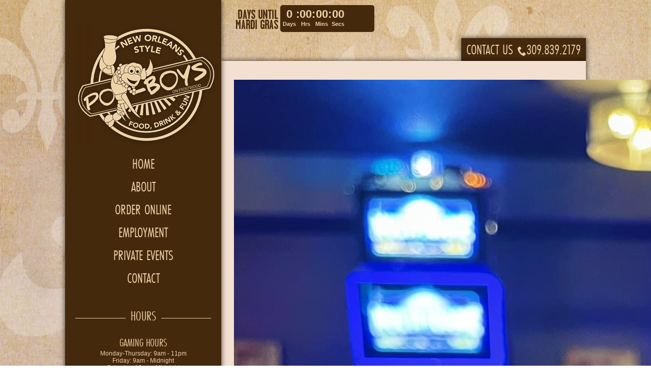

--- FILE ---
content_type: text/html; charset=UTF-8
request_url: http://poboyspeoria.com/about/photo-feb-23-2023-8-20-33-am/
body_size: 7410
content:

<!DOCTYPE html PUBLIC "-//W3C//DTD XHTML 1.0 Transitional//EN" "http://www.w3.org/TR/xhtml1/DTD/xhtml1-transitional.dtd">

<html xmlns="http://www.w3.org/1999/xhtml">

<head>

<meta http-equiv="Content-Type" content="text/html; charset=utf-8" />

<title>- PO-Boys On Frostwood</title>

<link href="http://poboyspeoria.com/home/wp-content/themes/poboys14/style.css" rel="stylesheet" type="text/css" />

<script src="//use.typekit.net/kpy7jfc.js"></script>

<script>try{Typekit.load();}catch(e){}</script>

<link rel="shortcut icon" href="http://poboyspeoria.com/home/wp-content/themes/poboys14/favicon.png">

<link href="http://poboyspeoria.com/home/wp-content/themes/poboys14/apple-touch-icon-60x60.png" rel="apple-touch-icon" sizes="60x60"/>

<link href="http://poboyspeoria.com/home/wp-content/themes/poboys14/apple-touch-icon-76x76.png" rel="apple-touch-icon" sizes="76x76" />

<link href="http://poboyspeoria.com/home/wp-content/themes/poboys14/apple-touch-icon-120x120.png" rel="apple-touch-icon" sizes="120x120" />

<link href="http://poboyspeoria.com/home/wp-content/themes/poboys14/apple-touch-icon-152x152.png" rel="apple-touch-icon" sizes="152x152" />

<meta name='robots' content='index, follow, max-image-preview:large, max-snippet:-1, max-video-preview:-1' />

	<!-- This site is optimized with the Yoast SEO plugin v19.11 - https://yoast.com/wordpress/plugins/seo/ -->
	<link rel="canonical" href="http://poboyspeoria.com/about/photo-feb-23-2023-8-20-33-am/" />
	<meta property="og:locale" content="en_US" />
	<meta property="og:type" content="article" />
	<meta property="og:title" content="- PO-Boys On Frostwood" />
	<meta property="og:url" content="http://poboyspeoria.com/about/photo-feb-23-2023-8-20-33-am/" />
	<meta property="og:site_name" content="PO-Boys On Frostwood" />
	<meta property="article:modified_time" content="2023-02-27T17:47:38+00:00" />
	<meta property="og:image" content="http://poboyspeoria.com/about/photo-feb-23-2023-8-20-33-am" />
	<meta property="og:image:width" content="1626" />
	<meta property="og:image:height" content="2048" />
	<meta property="og:image:type" content="image/jpeg" />
	<script type="application/ld+json" class="yoast-schema-graph">{"@context":"https://schema.org","@graph":[{"@type":"WebPage","@id":"http://poboyspeoria.com/about/photo-feb-23-2023-8-20-33-am/","url":"http://poboyspeoria.com/about/photo-feb-23-2023-8-20-33-am/","name":"- PO-Boys On Frostwood","isPartOf":{"@id":"http://poboyspeoria.com/#website"},"primaryImageOfPage":{"@id":"http://poboyspeoria.com/about/photo-feb-23-2023-8-20-33-am/#primaryimage"},"image":{"@id":"http://poboyspeoria.com/about/photo-feb-23-2023-8-20-33-am/#primaryimage"},"thumbnailUrl":"http://poboyspeoria.com/home/wp-content/uploads/2023/02/Photo-Feb-23-2023-8-20-33-AM.jpg","datePublished":"2023-02-27T17:45:19+00:00","dateModified":"2023-02-27T17:47:38+00:00","breadcrumb":{"@id":"http://poboyspeoria.com/about/photo-feb-23-2023-8-20-33-am/#breadcrumb"},"inLanguage":"en-US","potentialAction":[{"@type":"ReadAction","target":["http://poboyspeoria.com/about/photo-feb-23-2023-8-20-33-am/"]}]},{"@type":"ImageObject","inLanguage":"en-US","@id":"http://poboyspeoria.com/about/photo-feb-23-2023-8-20-33-am/#primaryimage","url":"http://poboyspeoria.com/home/wp-content/uploads/2023/02/Photo-Feb-23-2023-8-20-33-AM.jpg","contentUrl":"http://poboyspeoria.com/home/wp-content/uploads/2023/02/Photo-Feb-23-2023-8-20-33-AM.jpg","width":1626,"height":2048},{"@type":"BreadcrumbList","@id":"http://poboyspeoria.com/about/photo-feb-23-2023-8-20-33-am/#breadcrumb","itemListElement":[{"@type":"ListItem","position":1,"name":"Home","item":"http://poboyspeoria.com/"},{"@type":"ListItem","position":2,"name":"About Po-Boys","item":"http://poboyspeoria.com/about/"}]},{"@type":"WebSite","@id":"http://poboyspeoria.com/#website","url":"http://poboyspeoria.com/","name":"PO-Boys On Frostwood","description":"New Orleans in Peoria IL!","potentialAction":[{"@type":"SearchAction","target":{"@type":"EntryPoint","urlTemplate":"http://poboyspeoria.com/?s={search_term_string}"},"query-input":"required name=search_term_string"}],"inLanguage":"en-US"}]}</script>
	<!-- / Yoast SEO plugin. -->


<script type="text/javascript">
window._wpemojiSettings = {"baseUrl":"https:\/\/s.w.org\/images\/core\/emoji\/14.0.0\/72x72\/","ext":".png","svgUrl":"https:\/\/s.w.org\/images\/core\/emoji\/14.0.0\/svg\/","svgExt":".svg","source":{"concatemoji":"http:\/\/poboyspeoria.com\/home\/wp-includes\/js\/wp-emoji-release.min.js?ver=f2672439a66a28ab9783ee362f91cda5"}};
/*! This file is auto-generated */
!function(e,a,t){var n,r,o,i=a.createElement("canvas"),p=i.getContext&&i.getContext("2d");function s(e,t){var a=String.fromCharCode,e=(p.clearRect(0,0,i.width,i.height),p.fillText(a.apply(this,e),0,0),i.toDataURL());return p.clearRect(0,0,i.width,i.height),p.fillText(a.apply(this,t),0,0),e===i.toDataURL()}function c(e){var t=a.createElement("script");t.src=e,t.defer=t.type="text/javascript",a.getElementsByTagName("head")[0].appendChild(t)}for(o=Array("flag","emoji"),t.supports={everything:!0,everythingExceptFlag:!0},r=0;r<o.length;r++)t.supports[o[r]]=function(e){if(p&&p.fillText)switch(p.textBaseline="top",p.font="600 32px Arial",e){case"flag":return s([127987,65039,8205,9895,65039],[127987,65039,8203,9895,65039])?!1:!s([55356,56826,55356,56819],[55356,56826,8203,55356,56819])&&!s([55356,57332,56128,56423,56128,56418,56128,56421,56128,56430,56128,56423,56128,56447],[55356,57332,8203,56128,56423,8203,56128,56418,8203,56128,56421,8203,56128,56430,8203,56128,56423,8203,56128,56447]);case"emoji":return!s([129777,127995,8205,129778,127999],[129777,127995,8203,129778,127999])}return!1}(o[r]),t.supports.everything=t.supports.everything&&t.supports[o[r]],"flag"!==o[r]&&(t.supports.everythingExceptFlag=t.supports.everythingExceptFlag&&t.supports[o[r]]);t.supports.everythingExceptFlag=t.supports.everythingExceptFlag&&!t.supports.flag,t.DOMReady=!1,t.readyCallback=function(){t.DOMReady=!0},t.supports.everything||(n=function(){t.readyCallback()},a.addEventListener?(a.addEventListener("DOMContentLoaded",n,!1),e.addEventListener("load",n,!1)):(e.attachEvent("onload",n),a.attachEvent("onreadystatechange",function(){"complete"===a.readyState&&t.readyCallback()})),(e=t.source||{}).concatemoji?c(e.concatemoji):e.wpemoji&&e.twemoji&&(c(e.twemoji),c(e.wpemoji)))}(window,document,window._wpemojiSettings);
</script>
<style type="text/css">
img.wp-smiley,
img.emoji {
	display: inline !important;
	border: none !important;
	box-shadow: none !important;
	height: 1em !important;
	width: 1em !important;
	margin: 0 0.07em !important;
	vertical-align: -0.1em !important;
	background: none !important;
	padding: 0 !important;
}
</style>
	<link rel='stylesheet' id='wp-block-library-css' href='http://poboyspeoria.com/home/wp-includes/css/dist/block-library/style.min.css?ver=f2672439a66a28ab9783ee362f91cda5' type='text/css' media='all' />
<link rel='stylesheet' id='classic-theme-styles-css' href='http://poboyspeoria.com/home/wp-includes/css/classic-themes.min.css?ver=1' type='text/css' media='all' />
<style id='global-styles-inline-css' type='text/css'>
body{--wp--preset--color--black: #000000;--wp--preset--color--cyan-bluish-gray: #abb8c3;--wp--preset--color--white: #ffffff;--wp--preset--color--pale-pink: #f78da7;--wp--preset--color--vivid-red: #cf2e2e;--wp--preset--color--luminous-vivid-orange: #ff6900;--wp--preset--color--luminous-vivid-amber: #fcb900;--wp--preset--color--light-green-cyan: #7bdcb5;--wp--preset--color--vivid-green-cyan: #00d084;--wp--preset--color--pale-cyan-blue: #8ed1fc;--wp--preset--color--vivid-cyan-blue: #0693e3;--wp--preset--color--vivid-purple: #9b51e0;--wp--preset--gradient--vivid-cyan-blue-to-vivid-purple: linear-gradient(135deg,rgba(6,147,227,1) 0%,rgb(155,81,224) 100%);--wp--preset--gradient--light-green-cyan-to-vivid-green-cyan: linear-gradient(135deg,rgb(122,220,180) 0%,rgb(0,208,130) 100%);--wp--preset--gradient--luminous-vivid-amber-to-luminous-vivid-orange: linear-gradient(135deg,rgba(252,185,0,1) 0%,rgba(255,105,0,1) 100%);--wp--preset--gradient--luminous-vivid-orange-to-vivid-red: linear-gradient(135deg,rgba(255,105,0,1) 0%,rgb(207,46,46) 100%);--wp--preset--gradient--very-light-gray-to-cyan-bluish-gray: linear-gradient(135deg,rgb(238,238,238) 0%,rgb(169,184,195) 100%);--wp--preset--gradient--cool-to-warm-spectrum: linear-gradient(135deg,rgb(74,234,220) 0%,rgb(151,120,209) 20%,rgb(207,42,186) 40%,rgb(238,44,130) 60%,rgb(251,105,98) 80%,rgb(254,248,76) 100%);--wp--preset--gradient--blush-light-purple: linear-gradient(135deg,rgb(255,206,236) 0%,rgb(152,150,240) 100%);--wp--preset--gradient--blush-bordeaux: linear-gradient(135deg,rgb(254,205,165) 0%,rgb(254,45,45) 50%,rgb(107,0,62) 100%);--wp--preset--gradient--luminous-dusk: linear-gradient(135deg,rgb(255,203,112) 0%,rgb(199,81,192) 50%,rgb(65,88,208) 100%);--wp--preset--gradient--pale-ocean: linear-gradient(135deg,rgb(255,245,203) 0%,rgb(182,227,212) 50%,rgb(51,167,181) 100%);--wp--preset--gradient--electric-grass: linear-gradient(135deg,rgb(202,248,128) 0%,rgb(113,206,126) 100%);--wp--preset--gradient--midnight: linear-gradient(135deg,rgb(2,3,129) 0%,rgb(40,116,252) 100%);--wp--preset--duotone--dark-grayscale: url('#wp-duotone-dark-grayscale');--wp--preset--duotone--grayscale: url('#wp-duotone-grayscale');--wp--preset--duotone--purple-yellow: url('#wp-duotone-purple-yellow');--wp--preset--duotone--blue-red: url('#wp-duotone-blue-red');--wp--preset--duotone--midnight: url('#wp-duotone-midnight');--wp--preset--duotone--magenta-yellow: url('#wp-duotone-magenta-yellow');--wp--preset--duotone--purple-green: url('#wp-duotone-purple-green');--wp--preset--duotone--blue-orange: url('#wp-duotone-blue-orange');--wp--preset--font-size--small: 13px;--wp--preset--font-size--medium: 20px;--wp--preset--font-size--large: 36px;--wp--preset--font-size--x-large: 42px;--wp--preset--spacing--20: 0.44rem;--wp--preset--spacing--30: 0.67rem;--wp--preset--spacing--40: 1rem;--wp--preset--spacing--50: 1.5rem;--wp--preset--spacing--60: 2.25rem;--wp--preset--spacing--70: 3.38rem;--wp--preset--spacing--80: 5.06rem;}:where(.is-layout-flex){gap: 0.5em;}body .is-layout-flow > .alignleft{float: left;margin-inline-start: 0;margin-inline-end: 2em;}body .is-layout-flow > .alignright{float: right;margin-inline-start: 2em;margin-inline-end: 0;}body .is-layout-flow > .aligncenter{margin-left: auto !important;margin-right: auto !important;}body .is-layout-constrained > .alignleft{float: left;margin-inline-start: 0;margin-inline-end: 2em;}body .is-layout-constrained > .alignright{float: right;margin-inline-start: 2em;margin-inline-end: 0;}body .is-layout-constrained > .aligncenter{margin-left: auto !important;margin-right: auto !important;}body .is-layout-constrained > :where(:not(.alignleft):not(.alignright):not(.alignfull)){max-width: var(--wp--style--global--content-size);margin-left: auto !important;margin-right: auto !important;}body .is-layout-constrained > .alignwide{max-width: var(--wp--style--global--wide-size);}body .is-layout-flex{display: flex;}body .is-layout-flex{flex-wrap: wrap;align-items: center;}body .is-layout-flex > *{margin: 0;}:where(.wp-block-columns.is-layout-flex){gap: 2em;}.has-black-color{color: var(--wp--preset--color--black) !important;}.has-cyan-bluish-gray-color{color: var(--wp--preset--color--cyan-bluish-gray) !important;}.has-white-color{color: var(--wp--preset--color--white) !important;}.has-pale-pink-color{color: var(--wp--preset--color--pale-pink) !important;}.has-vivid-red-color{color: var(--wp--preset--color--vivid-red) !important;}.has-luminous-vivid-orange-color{color: var(--wp--preset--color--luminous-vivid-orange) !important;}.has-luminous-vivid-amber-color{color: var(--wp--preset--color--luminous-vivid-amber) !important;}.has-light-green-cyan-color{color: var(--wp--preset--color--light-green-cyan) !important;}.has-vivid-green-cyan-color{color: var(--wp--preset--color--vivid-green-cyan) !important;}.has-pale-cyan-blue-color{color: var(--wp--preset--color--pale-cyan-blue) !important;}.has-vivid-cyan-blue-color{color: var(--wp--preset--color--vivid-cyan-blue) !important;}.has-vivid-purple-color{color: var(--wp--preset--color--vivid-purple) !important;}.has-black-background-color{background-color: var(--wp--preset--color--black) !important;}.has-cyan-bluish-gray-background-color{background-color: var(--wp--preset--color--cyan-bluish-gray) !important;}.has-white-background-color{background-color: var(--wp--preset--color--white) !important;}.has-pale-pink-background-color{background-color: var(--wp--preset--color--pale-pink) !important;}.has-vivid-red-background-color{background-color: var(--wp--preset--color--vivid-red) !important;}.has-luminous-vivid-orange-background-color{background-color: var(--wp--preset--color--luminous-vivid-orange) !important;}.has-luminous-vivid-amber-background-color{background-color: var(--wp--preset--color--luminous-vivid-amber) !important;}.has-light-green-cyan-background-color{background-color: var(--wp--preset--color--light-green-cyan) !important;}.has-vivid-green-cyan-background-color{background-color: var(--wp--preset--color--vivid-green-cyan) !important;}.has-pale-cyan-blue-background-color{background-color: var(--wp--preset--color--pale-cyan-blue) !important;}.has-vivid-cyan-blue-background-color{background-color: var(--wp--preset--color--vivid-cyan-blue) !important;}.has-vivid-purple-background-color{background-color: var(--wp--preset--color--vivid-purple) !important;}.has-black-border-color{border-color: var(--wp--preset--color--black) !important;}.has-cyan-bluish-gray-border-color{border-color: var(--wp--preset--color--cyan-bluish-gray) !important;}.has-white-border-color{border-color: var(--wp--preset--color--white) !important;}.has-pale-pink-border-color{border-color: var(--wp--preset--color--pale-pink) !important;}.has-vivid-red-border-color{border-color: var(--wp--preset--color--vivid-red) !important;}.has-luminous-vivid-orange-border-color{border-color: var(--wp--preset--color--luminous-vivid-orange) !important;}.has-luminous-vivid-amber-border-color{border-color: var(--wp--preset--color--luminous-vivid-amber) !important;}.has-light-green-cyan-border-color{border-color: var(--wp--preset--color--light-green-cyan) !important;}.has-vivid-green-cyan-border-color{border-color: var(--wp--preset--color--vivid-green-cyan) !important;}.has-pale-cyan-blue-border-color{border-color: var(--wp--preset--color--pale-cyan-blue) !important;}.has-vivid-cyan-blue-border-color{border-color: var(--wp--preset--color--vivid-cyan-blue) !important;}.has-vivid-purple-border-color{border-color: var(--wp--preset--color--vivid-purple) !important;}.has-vivid-cyan-blue-to-vivid-purple-gradient-background{background: var(--wp--preset--gradient--vivid-cyan-blue-to-vivid-purple) !important;}.has-light-green-cyan-to-vivid-green-cyan-gradient-background{background: var(--wp--preset--gradient--light-green-cyan-to-vivid-green-cyan) !important;}.has-luminous-vivid-amber-to-luminous-vivid-orange-gradient-background{background: var(--wp--preset--gradient--luminous-vivid-amber-to-luminous-vivid-orange) !important;}.has-luminous-vivid-orange-to-vivid-red-gradient-background{background: var(--wp--preset--gradient--luminous-vivid-orange-to-vivid-red) !important;}.has-very-light-gray-to-cyan-bluish-gray-gradient-background{background: var(--wp--preset--gradient--very-light-gray-to-cyan-bluish-gray) !important;}.has-cool-to-warm-spectrum-gradient-background{background: var(--wp--preset--gradient--cool-to-warm-spectrum) !important;}.has-blush-light-purple-gradient-background{background: var(--wp--preset--gradient--blush-light-purple) !important;}.has-blush-bordeaux-gradient-background{background: var(--wp--preset--gradient--blush-bordeaux) !important;}.has-luminous-dusk-gradient-background{background: var(--wp--preset--gradient--luminous-dusk) !important;}.has-pale-ocean-gradient-background{background: var(--wp--preset--gradient--pale-ocean) !important;}.has-electric-grass-gradient-background{background: var(--wp--preset--gradient--electric-grass) !important;}.has-midnight-gradient-background{background: var(--wp--preset--gradient--midnight) !important;}.has-small-font-size{font-size: var(--wp--preset--font-size--small) !important;}.has-medium-font-size{font-size: var(--wp--preset--font-size--medium) !important;}.has-large-font-size{font-size: var(--wp--preset--font-size--large) !important;}.has-x-large-font-size{font-size: var(--wp--preset--font-size--x-large) !important;}
.wp-block-navigation a:where(:not(.wp-element-button)){color: inherit;}
:where(.wp-block-columns.is-layout-flex){gap: 2em;}
.wp-block-pullquote{font-size: 1.5em;line-height: 1.6;}
</style>
<link rel='stylesheet' id='cpsh-shortcodes-css' href='http://poboyspeoria.com/home/wp-content/plugins/column-shortcodes//assets/css/shortcodes.css?ver=1.0.1' type='text/css' media='all' />
<style id='kadence-blocks-global-variables-inline-css' type='text/css'>
:root {--global-kb-font-size-sm:clamp(0.8rem, 0.73rem + 0.217vw, 0.9rem);--global-kb-font-size-md:clamp(1.1rem, 0.995rem + 0.326vw, 1.25rem);--global-kb-font-size-lg:clamp(1.75rem, 1.576rem + 0.543vw, 2rem);--global-kb-font-size-xl:clamp(2.25rem, 1.728rem + 1.63vw, 3rem);--global-kb-font-size-xxl:clamp(2.5rem, 1.456rem + 3.26vw, 4rem);--global-kb-font-size-xxxl:clamp(2.75rem, 0.489rem + 7.065vw, 6rem);}
</style>
<link rel='stylesheet' id='wpmu-wpmu-ui-3-min-css-css' href='http://poboyspeoria.com/home/wp-content/plugins/popover/inc/external/wpmu-lib/css/wpmu-ui.3.min.css?ver=f2672439a66a28ab9783ee362f91cda5' type='text/css' media='all' />
<link rel='stylesheet' id='wpmu-animate-3-min-css-css' href='http://poboyspeoria.com/home/wp-content/plugins/popover/inc/external/wpmu-lib/css/animate.3.min.css?ver=f2672439a66a28ab9783ee362f91cda5' type='text/css' media='all' />
<script type='text/javascript' src='http://poboyspeoria.com/home/wp-includes/js/jquery/jquery.min.js?ver=3.6.1' id='jquery-core-js'></script>
<script type='text/javascript' src='http://poboyspeoria.com/home/wp-includes/js/jquery/jquery-migrate.min.js?ver=3.3.2' id='jquery-migrate-js'></script>
<link rel="https://api.w.org/" href="http://poboyspeoria.com/wp-json/" /><link rel="alternate" type="application/json" href="http://poboyspeoria.com/wp-json/wp/v2/media/1463" /><link rel="EditURI" type="application/rsd+xml" title="RSD" href="http://poboyspeoria.com/home/xmlrpc.php?rsd" />
<link rel="wlwmanifest" type="application/wlwmanifest+xml" href="http://poboyspeoria.com/home/wp-includes/wlwmanifest.xml" />

<link rel='shortlink' href='http://poboyspeoria.com/?p=1463' />
<link rel="alternate" type="application/json+oembed" href="http://poboyspeoria.com/wp-json/oembed/1.0/embed?url=http%3A%2F%2Fpoboyspeoria.com%2Fabout%2Fphoto-feb-23-2023-8-20-33-am%2F" />
<link rel="alternate" type="text/xml+oembed" href="http://poboyspeoria.com/wp-json/oembed/1.0/embed?url=http%3A%2F%2Fpoboyspeoria.com%2Fabout%2Fphoto-feb-23-2023-8-20-33-am%2F&#038;format=xml" />
<script type="text/javascript">
(function(url){
	if(/(?:Chrome\/26\.0\.1410\.63 Safari\/537\.31|WordfenceTestMonBot)/.test(navigator.userAgent)){ return; }
	var addEvent = function(evt, handler) {
		if (window.addEventListener) {
			document.addEventListener(evt, handler, false);
		} else if (window.attachEvent) {
			document.attachEvent('on' + evt, handler);
		}
	};
	var removeEvent = function(evt, handler) {
		if (window.removeEventListener) {
			document.removeEventListener(evt, handler, false);
		} else if (window.detachEvent) {
			document.detachEvent('on' + evt, handler);
		}
	};
	var evts = 'contextmenu dblclick drag dragend dragenter dragleave dragover dragstart drop keydown keypress keyup mousedown mousemove mouseout mouseover mouseup mousewheel scroll'.split(' ');
	var logHuman = function() {
		if (window.wfLogHumanRan) { return; }
		window.wfLogHumanRan = true;
		var wfscr = document.createElement('script');
		wfscr.type = 'text/javascript';
		wfscr.async = true;
		wfscr.src = url + '&r=' + Math.random();
		(document.getElementsByTagName('head')[0]||document.getElementsByTagName('body')[0]).appendChild(wfscr);
		for (var i = 0; i < evts.length; i++) {
			removeEvent(evts[i], logHuman);
		}
	};
	for (var i = 0; i < evts.length; i++) {
		addEvent(evts[i], logHuman);
	}
})('//poboyspeoria.com/?wordfence_lh=1&hid=D3CB1B525AE7F09703972CA636925E36');
</script><meta name="framework" content="Redux 4.3.9" /><link rel='prefetch' href='//web4.zuppler.com/common.js'/><link rel='prefetch' href='//web4.zuppler.com/order.js'/>
</head>



<body>

<div id="wrapper">

<div id="sidebar">
  <a href="http://poboyspeoria.com/"><img src="http://poboyspeoria.com/home/wp-content/themes/poboys14/images/poboys_logo.png" width="280" height="238" alt="PO-Boys On Frostwood" border="0"/></a>
  <div id="menu">
  <div class="menu-top-menu-container"><ul id="menu-top-menu" class="menu"><li id="menu-item-15" class="menu-item menu-item-type-post_type menu-item-object-page menu-item-home menu-item-15"><a href="http://poboyspeoria.com/">Home</a></li>
<li id="menu-item-17" class="menu-item menu-item-type-post_type menu-item-object-page menu-item-17"><a href="http://poboyspeoria.com/about/">About</a></li>
<li id="menu-item-1445" class="menu-item menu-item-type-post_type menu-item-object-page menu-item-1445"><a target="_blank" rel="noopener" href="http://poboyspeoria.com/order-online/">Order Online</a></li>
<li id="menu-item-100" class="menu-item menu-item-type-post_type menu-item-object-page menu-item-100"><a href="http://poboyspeoria.com/employment/">Employment</a></li>
<li id="menu-item-1375" class="menu-item menu-item-type-post_type menu-item-object-page menu-item-1375"><a href="http://poboyspeoria.com/private-events/">Private Events</a></li>
<li id="menu-item-19" class="menu-item menu-item-type-post_type menu-item-object-page menu-item-19"><a href="http://poboyspeoria.com/contact/">Contact</a></li>
</ul></div>  </div>
  <h1><span>Hours</span></h1><div class="textwidget"><h2>GAMING HOURS</h2>
<p>Monday-Thursday: 9am - 11pm<br />
Friday: 9am - Midnight<br />
Saturday: 10am - Midnight<br />
Sunday: 10am-10pm</p>
<h2>Dining, Carryout and Curbside Pick-up</h2>
<p>Tuesday, Wednesday &amp; Thursday: 4:00pm - 10:00pm<br />
Friday &amp; Saturday: 11:30am - 10:00pm<br />
Sunday: 11:30am - 9:00pm<br />
Monday: Kitchen Closed</p>
<p>&nbsp;</p>
<p><a href="http://poboyspeoria.com/order-online/" target="_blank" rel="noopener">Place Orders Online</a></p>
<p>&nbsp;</p>
<p data-pm-slice="1 1 []">Thank you for your support!</p>
<p>&nbsp;</p>
</div>  <hr />
  <a href="https://www.facebook.com/Poboyspeoria" target="_blank"><div class="facebook"></div></a></div><!--end sidebar-->
<div id="rightcol">

<div id="mardigras"><!--<a href="http://mardigraspeoria.com/" target="_blank"><img src="http://poboyspeoria.com/home/wp-content/themes/poboys14/images/mardigras-may.png"  alt="DAYS UNTIL MARDIGRAS IN MAY" border="0"/></a>

  <iframe src="http://free.timeanddate.com/countdown/i4iv91tj/n64/cf12/cm0/cu4/ct4/cs1/ca0/co0/cr0/ss0/cacedd1a7/cpcedd1a7/pct/tcfff/fs100/szw448/szh189/iso2017-05-13T15:00:00" frameborder="0" width="175" height="43"></iframe>
  <br />-->
  <img src="http://poboyspeoria.com/home/wp-content/themes/poboys14/images/days_til_mardigras.png" width="88" height="50" alt="DAYS UNTIL MARDI GRAS" border="0"/>

  <iframe src="http://free.timeanddate.com/countdown/i4iv91tj/n64/cf12/cm0/cu4/ct4/cs1/ca0/co0/cr0/ss0/cacedd1a7/cpcedd1a7/pct/tcfff/fs100/szw448/szh189/iso2025-03-04T00:00:00" frameborder="0" width="175" height="43"></iframe>

</div>

<a href="http://poboyspeoria.com/contact"><div id="contactbar">Contact Us <img src="http://poboyspeoria.com/home/wp-content/themes/poboys14/images/icon_phone.png" width="19" height="22" alt="CALL US" align="absmiddle"/>309.839.2179</div></a>

<div id="content">


<!--

<div id="title"><h1><a href="http://poboyspeoria.com/menu">Dinner Menu</a> <img src="http://poboyspeoria.com/home/wp-content/themes/poboys14/images/icon.png" width="30" height="29" /> <strong>Lunch Menu</strong></div>


<div id="title">

  <h1><strong>Dinner Menu</strong> <img src="http://poboyspeoria.com/home/wp-content/themes/poboys14/images/icon.png" width="30" height="29" /> <a href="http://poboyspeoria.com/lunch-menu">Lunch Menu</a></div>


-->

<div id="title"><h1></h1></div>
<!--
-->

<p class="attachment"><a href='http://poboyspeoria.com/home/wp-content/uploads/2023/02/Photo-Feb-23-2023-8-20-33-AM.jpg'><img width="1626" height="2048" src="http://poboyspeoria.com/home/wp-content/uploads/2023/02/Photo-Feb-23-2023-8-20-33-AM.jpg" class="attachment-medium size-medium" alt="" decoding="async" loading="lazy" srcset="http://poboyspeoria.com/home/wp-content/uploads/2023/02/Photo-Feb-23-2023-8-20-33-AM.jpg 1626w, http://poboyspeoria.com/home/wp-content/uploads/2023/02/Photo-Feb-23-2023-8-20-33-AM-768x967.jpg 768w, http://poboyspeoria.com/home/wp-content/uploads/2023/02/Photo-Feb-23-2023-8-20-33-AM-1220x1536.jpg 1220w" sizes="(max-width: 1626px) 100vw, 1626px" /></a></p>


<div style="clear:both;"></div>




<div id="pagefooter">

<div class="col1">

  <h1>Open For Lunch &#038; Dinner <img src="http://poboyspeoria.com/home/wp-content/themes/poboys14/images/icon_specials.png" width="20" height="28" alt="Latest Specials" border="0" align="top"></h1><div class="textwidget"><p data-pm-slice="1 1 []">We are once again serving lunch on Fridays, Saturdays and Sundays beginning at 11:30am. We are also keeping our kitchen open until 10:00pm on Fridays and Saturdays. Our kitchen is open Wednesday-Sunday and closed Monday &amp; Tuesdays.</p>
</div><h1>Private Parties <img src="http://poboyspeoria.com/home/wp-content/themes/poboys14/images/icon_specials.png" width="20" height="28" alt="Latest Specials" border="0" align="top"></h1><div class="textwidget"><p>Looking to host a private party? Look no further!<br />
<a href="http://poboyspeoria.com/private-events/">Submit your event information</a> and let's talk!</p>
</div>
</div>

<div class="col2">

  <h1>Our Location <img src="http://poboyspeoria.com/home/wp-content/themes/poboys14/images/icon_location.png" width="21" height="28" alt="Locations" border="0" align="top"></h1>

  <iframe src="https://www.google.com/maps/embed?pb=!1m14!1m8!1m3!1d3021.6436310851905!2d-89.6607557!3d40.7698622!3m2!1i1024!2i768!4f13.1!3m3!1m2!1s0x880a5ce24f69d8fd%3A0x61837c628a259fdd!2s6736+N+Frostwood+Pkwy%2C+Peoria%2C+IL+61615!5e0!3m2!1sen!2sus!4v1418771927636" width="200" height="200" frameborder="0" style="border:0"></iframe>

  <p>6736 N. Frostwood Parkway<br>

    Peoria, Illinois 61615</p>

  <p><strong>Less than 1 mile from the <br />

    Shoppes At Grand  Prairie</strong></p>

</div>

<div class="col3"><a href="http://poboyspeoria.com/menu"><div class="menuBTN"></div></a><a href="http://poboyspeoria.com/gallery"><div class="galleryBTN"></div></a></div>

</div>


</div><!--end content-->

</div><!--end rightcol-->

</div><!--end wrapper-->

<div id="footerwrap">

<div id="footer">PO-Boys On Frostwood | Copyright &copy; 2026 | All rights reserved | <a href="http://centralstatesmedia.com" target="_blank">Website by Central States Media</a></div></div>

<!--GOOGLE ANALYTICS-->

<script>

  (function(i,s,o,g,r,a,m){i['GoogleAnalyticsObject']=r;i[r]=i[r]||function(){

  (i[r].q=i[r].q||[]).push(arguments)},i[r].l=1*new Date();a=s.createElement(o),

  m=s.getElementsByTagName(o)[0];a.async=1;a.src=g;m.parentNode.insertBefore(a,m)

  })(window,document,'script','//www.google-analytics.com/analytics.js','ga');



  ga('create', 'UA-58113530-1', 'auto');

  ga('send', 'pageview');



</script>

<!--END ANALYTICS-->

<script>window._popup_data = {"ajaxurl":"http:\/\/poboyspeoria.com\/home\/wp-admin\/admin-ajax.php","do":"get_data","ajax_data":{"orig_request_uri":"\/about\/photo-feb-23-2023-8-20-33-am\/"}};</script><script type='text/javascript' src='http://poboyspeoria.com/home/wp-content/plugins/popover/inc/external/wpmu-lib/js/wpmu-ui.3.min.js?ver=f2672439a66a28ab9783ee362f91cda5' id='wpmu-wpmu-ui-3-min-js-js'></script>
<script type='text/javascript' src='http://poboyspeoria.com/home/wp-content/plugins/popover/js/public.min.js?ver=f2672439a66a28ab9783ee362f91cda5' id='wpmu-public-min-js-js'></script>

</body>

</html>

--- FILE ---
content_type: text/css
request_url: http://poboyspeoria.com/home/wp-content/themes/poboys14/style.css
body_size: 1797
content:
@Theme Name: 2014 PO-BOYS Theme

@Description: This site was built by Central States Media. For more information about the site or this custom WordPress theme, you can contact Central States Media at: info@centralstatesmedia.com or call us at: 309-693-2345.

@Author: Central States Media

@Author URI: http://www.centralstatesmedia.com/

@Version: 1.0

@Date: December, 2014

@charset "utf-8";

/* CSS Document */



html,body{

	margin:0;

	padding:0;

	width:100%;height:100%;

	background:url(images/bkgd.jpg) no-repeat;

	background-attachment:fixed;

	background-size:cover;

	-webkit-background-size: cover;

	-moz-background-size: cover;

	-o-background-size: cover;

	font:12px Arial, Helvetica, sans-serif;

	z-index:1;

}

a{text-decoration:none;color:#45290c;}

.alignright{

                margin:0 0 2em 2em;

                padding:0px;

                float:right;

                border:0;}



.alignleft{

                margin:0 2em 2em 0;

                padding:0px;

                float:left;

                border:0;}



.aligncenter{

                display:block;

                margin-left:auto;

                margin-right:auto;

                padding:0px;

                border:0;}

#wrapper{

	margin:0px auto;

	width:80%;

	min-width:1000px;

	padding:0 10%;

	overflow:hidden;

}

#sidebar{

	background:#45290c;

	color:#edd1a7;

	width:26%;

	padding:50px 2% 3000px 2%;

	float:left;

	-webkit-box-shadow: 0px 0px 10px 0px rgba(0, 0, 0, 0.75);

	-moz-box-shadow:    0px 0px 10px 0px rgba(0, 0, 0, 0.75);

	box-shadow:         0px 0px 10px 0px rgba(0, 0, 0, 0.75);

	position:relative;

	z-index:300;

	margin-bottom:-3000px;

	text-align:center;

}

#sidebar hr{background:#edd1a7;width:100%;height:1px;border:0;display:block;margin:20px 0;}

#sidebar h1{

	text-align:center;

	margin:0;padding:5px 10px;

	position:relative;

	display:block;

	text-transform:uppercase;

	font:26px "futura-pt-condensed", Arial, Helvetica, sans-serif;

	border-bottom:1px solid #edd1a7;

	margin-bottom:18px;

	}

#sidebar h1 span{background:#45290c;position:relative;top:18px;padding:0 10px;}

#sidebar h2{

	text-align:center;

	background:#45290c;

	margin:0;padding:15px 0 0 0;

	position:relative;

	display:block;

	font:22px "futura-pt-condensed", Arial, Helvetica, sans-serif;}

#sidebar p{margin:0;}
#sidebar a {
	color: #edd1a7;
	text-decoration: underline;
}

.facebook{background:url(images/icon_facebook.png) no-repeat;width:162px;height:61px;background-position:0 0;margin:0px auto;margin-bottom:25px;}

.facebook:hover{background-position:0px -61px;}

#rightcol{

	float:right;

	width:70%;

	position:relative;

	min-width:700px;

	margin-top:75px;

}

#mardigras{

	float:left;

	position:absolute;

	left:25px;

	top:-65px;
	text-align:right;

}

#mardigras iframe{background:#45290c;padding:5px;border-radius:5px;}

#contactbar{

	clear:left;

	background:#45290c;

	color:#edd1a7;

	padding:5px 10px;

	right:0px;

	float:right;

	text-transform:uppercase;

	font:28px "futura-pt-condensed", Arial, Helvetica, sans-serif;

	font-weight:400;

	-webkit-box-shadow: 0px 0px 10px 0px rgba(0, 0, 0, 0.75);

	-moz-box-shadow:    0px 0px 10px 0px rgba(0, 0, 0, 0.75);

	box-shadow:         0px 0px 10px 0px rgba(0, 0, 0, 0.75);

}

#contactbar a{color:#edd1a7;text-decoration:none;}

#contactbar:hover{background:#000;}

#rotate{

	clear:right;

	margin:0 0 20px 0;

	-webkit-box-shadow: 0px 0px 10px 0px rgba(0, 0, 0, 0.75);

	-moz-box-shadow:    0px 0px 10px 0px rgba(0, 0, 0, 0.75);

	box-shadow:         0px 0px 10px 0px rgba(0, 0, 0, 0.75);

	position:relative;

	z-index:100;

}

#content{

	clear:right;

	margin:0;

	padding:25px 25px 3025px 25px;

	color:#45290c;

	margin-bottom:-3000px;

	background:#f3e0d0;

	-webkit-box-shadow: 0px 0px 10px 0px rgba(0, 0, 0, 0.75);

	-moz-box-shadow:    0px 0px 10px 0px rgba(0, 0, 0, 0.75);

	box-shadow:         0px 0px 10px 0px rgba(0, 0, 0, 0.75);

	position:relative;

	z-index:100;

}

#content a{text-decoration:none;color:#45290c;}

#content a:hover{color:#000000;}

#content hr{width:100%;height:2px; background:#b6a798;border:0;}

#title h1{font:50px "futura-pt-condensed", Arial, Helvetica, sans-serif !important;color:#45290c;text-transform:uppercase;margin:0;}

#content h1{font:40px "futura-pt-condensed", Arial, Helvetica, sans-serif;color:#45290c;text-transform:uppercase;margin:0;}

#content h2{font:35px "futura-pt-condensed", Arial, Helvetica, sans-serif;color:#45290c;text-transform:uppercase;margin:0;}

#content h3{font:30px "futura-pt-condensed", Arial, Helvetica, sans-serif;color:#45290c;text-transform:uppercase;margin:0;}

#content h4{font:25px "futura-pt-condensed", Arial, Helvetica, sans-serif;color:#45290c;text-transform:uppercase;margin:0;}

#content h5{font:20px "futura-pt-condensed", Arial, Helvetica, sans-serif;color:#45290c;text-transform:uppercase;margin:0;}

#content h6{font:16px "futura-pt-condensed", Arial, Helvetica, sans-serif;color:#45290c;text-transform:uppercase;margin:0;}



#pagefooter{margin:0;overflow:hidden;}

#pagefooter .col1{float:left;width:30%;}

#pagefooter .col1 img{max-width:100%;height:auto;}

#pagefooter .col2{float:left;width:30%;margin:0 5%;text-align:center;font-weight:bold;}

#pagefooter .col3{float:right;width:30%;margin-top:22px;}

#pagefooter h1{font:28px "futura-pt-condensed", Arial, Helvetica, sans-serif;color:#45290c;text-transform:uppercase;margin:0;border-bottom:1px solid #45290c;margin:5px 0;text-align:left;}

.menuBTN{display:block;background:url(images/btn_menu.png) no-repeat;width:180px;height:135px;background-position:0 0;}

.menuBTN:hover{background-position:0 -135px;}

.galleryBTN{display:block;background:url(images/btn_gallery.png) no-repeat;width:180px;height:147px;background-position:0 0;margin-top:5px;}

.galleryBTN:hover{background-position:0 -147px;}



#footerwrap{margin:0px auto;width:80%;padding:0 10%;min-width:1000px;}

#footer{

	margin:0px auto;

	margin-top:10px;

	width:100%;

	background:#45290c;

	color:#edd1a7;

	text-align:center;

	padding:15px 0;

	font-size:10px;

	-webkit-box-shadow: 0px 0px 10px 0px rgba(0, 0, 0, 0.75);

	-moz-box-shadow:    0px 0px 10px 0px rgba(0, 0, 0, 0.75);

	box-shadow:         0px 0px 10px 0px rgba(0, 0, 0, 0.75);

}

#footer a{text-decoration:none;color:#edd1a7;}

#footer a:hover{color:#ffffff;}

#menu{display:block;}

#menu ul{list-style:none;padding-left:0;}

#menu ul li{}

#menu ul li a{

	text-decoration:none;color:#edd1a7;text-transform:uppercase;

	font:28px "futura-pt-condensed", Arial, Helvetica, sans-serif;

	display:block;line-height:35px;padding:5px 0;}

#menu ul li a:hover:after,#menu ul li.current-menu-item > a:after{content:"";background:url(images/icon_menu.png) no-repeat;width:30px;height:29px;display:inline-block;margin-left:10px;margin-top:-5px;}

#menu ul li a:hover:before, #menu ul li.current-menu-item > a:before{content:"";background:url(images/icon_menu.png) no-repeat;width:30px;height:29px;display:inline-block;margin-right:10px;margin-top:-5px;}

#menu ul ul{display:none;}

/*form styling*/
#content input[type="submit"] {
	color: #f3e0d0;
	text-transform: uppercase;
	background-color: #45290c;
	border:2px solid #f3e0d0;
	border-radius: 5px;
    font-size: 16px;
	padding: 10px 20px;
    transition: all 0.2s ease;	
}
#content input[type="submit"]:hover {
	background-color: #f3e0d0;
    color: #45290c;
	border:2px solid #45290c;
	cursor: pointer;
}

--- FILE ---
content_type: text/plain
request_url: https://www.google-analytics.com/j/collect?v=1&_v=j102&a=327952977&t=pageview&_s=1&dl=http%3A%2F%2Fpoboyspeoria.com%2Fabout%2Fphoto-feb-23-2023-8-20-33-am%2F&ul=en-us%40posix&dt=-%20PO-Boys%20On%20Frostwood&sr=1280x720&vp=1280x720&_u=IEBAAEABAAAAACAAI~&jid=757023533&gjid=296228702&cid=319781083.1769322068&tid=UA-58113530-1&_gid=687635398.1769322068&_r=1&_slc=1&z=995210029
body_size: -285
content:
2,cG-V3YKCT8CTL

--- FILE ---
content_type: text/plain;charset=UTF-8
request_url: http://free.timeanddate.com/ts.php?t=1769322067868
body_size: 40
content:
1769322067.8689 18

